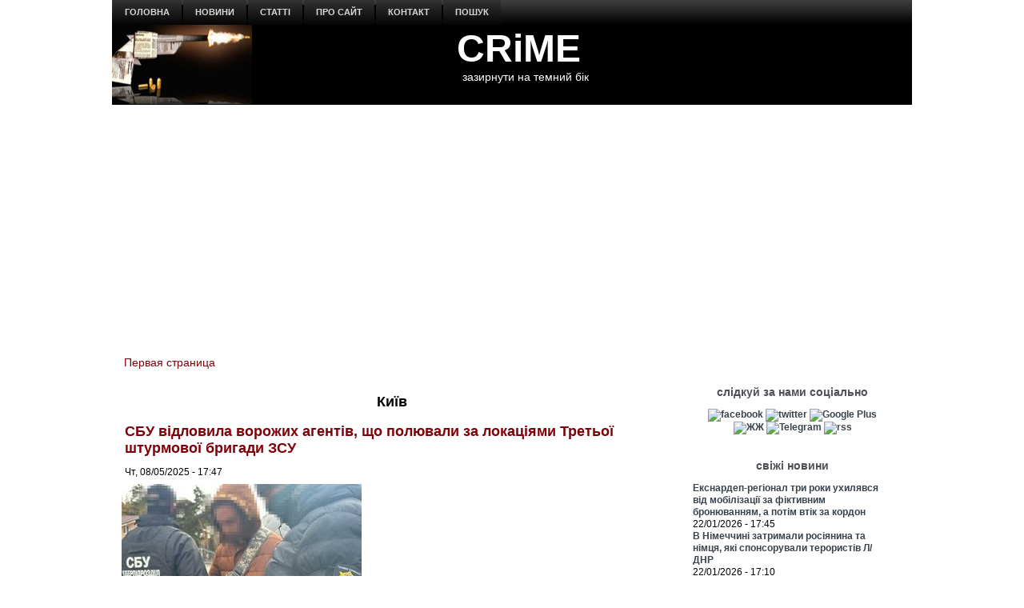

--- FILE ---
content_type: text/html; charset=utf-8
request_url: https://www.crime-ua.com/taxonomy/term/89?page=5
body_size: 10781
content:
<!DOCTYPE html PUBLIC "-//W3C//DTD XHTML+RDFa 1.0//EN" "http://www.w3.org/MarkUp/DTD/xhtml-rdfa-1.dtd">
<html xmlns="http://www.w3.org/1999/xhtml" xml:lang="ru" version="XHTML+RDFa 1.0" dir="ltr"
  
  xmlns:content="http://purl.org/rss/1.0/modules/content/"
  xmlns:dc="http://purl.org/dc/terms/"
  xmlns:foaf="http://xmlns.com/foaf/0.1/"
  xmlns:rdfs="http://www.w3.org/2000/01/rdf-schema#"
  xmlns:sioc="http://rdfs.org/sioc/ns#"
  xmlns:sioct="http://rdfs.org/sioc/types#"
  xmlns:skos="http://www.w3.org/2004/02/skos/core#"
  xmlns:xsd="http://www.w3.org/2001/XMLSchema#">

<head profile="http://www.w3.org/1999/xhtml/vocab">
  <meta http-equiv="Content-Type" content="text/html; charset=utf-8" />
<link rel="alternate" type="application/rss+xml" title="RSS - Київ" href="https://crime-ua.com/taxonomy/term/89/feed" />
<meta about="/taxonomy/term/89" typeof="skos:Concept" property="rdfs:label skos:prefLabel" content="Київ" />
<meta name="generator" content="Drupal 7 (http://drupal.org)" />
<link rel="canonical" href="https://crime-ua.com/taxonomy/term/89" />
<link rel="shortcut icon" href="https://crime-ua.com/sites/default/files/sh_2_1.jpg" type="image/jpeg" />
  <title>Київ | Page 6 | CRiME</title>
  <style type="text/css" media="all">
@import url("https://crime-ua.com/modules/system/system.base.css?skpujy");
@import url("https://crime-ua.com/modules/system/system.menus.css?skpujy");
@import url("https://crime-ua.com/modules/system/system.messages.css?skpujy");
@import url("https://crime-ua.com/modules/system/system.theme.css?skpujy");
</style>
<style type="text/css" media="all">
@import url("https://crime-ua.com/modules/field/theme/field.css?skpujy");
@import url("https://crime-ua.com/modules/node/node.css?skpujy");
@import url("https://crime-ua.com/modules/search/search.css?skpujy");
@import url("https://crime-ua.com/modules/user/user.css?skpujy");
@import url("https://crime-ua.com/sites/all/modules/views/css/views.css?skpujy");
</style>
<style type="text/css" media="all">
@import url("https://crime-ua.com/sites/all/modules/ctools/css/ctools.css?skpujy");
@import url("https://crime-ua.com/modules/taxonomy/taxonomy.css?skpujy");
</style>
<style type="text/css" media="screen">
@import url("https://crime-ua.com/sites/all/themes/z02/style.css?skpujy");
</style>
<style type="text/css" media="all">
@import url("https://crime-ua.com/sites/all/themes/z02/style.responsive.css?skpujy");
</style>
  <script type="text/javascript" src="https://crime-ua.com/misc/jquery.js?v=1.4.4"></script>
<script type="text/javascript" src="https://crime-ua.com/misc/jquery-extend-3.4.0.js?v=1.4.4"></script>
<script type="text/javascript" src="https://crime-ua.com/misc/jquery-html-prefilter-3.5.0-backport.js?v=1.4.4"></script>
<script type="text/javascript" src="https://crime-ua.com/misc/jquery.once.js?v=1.2"></script>
<script type="text/javascript" src="https://crime-ua.com/misc/drupal.js?skpujy"></script>
<script type="text/javascript" src="https://crime-ua.com/sites/default/files/languages/ru_ty7Z9ZRmnQ0xu7u0riW2VJ5USb5rnni03JVlWaRrfec.js?skpujy"></script>
<script type="text/javascript">
<!--//--><![CDATA[//><!--
jQuery.extend(Drupal.settings, {"basePath":"\/","pathPrefix":"","setHasJsCookie":0,"ajaxPageState":{"theme":"z02","theme_token":"O-uxz2ZRLaWE7Lj5j3F_2bpQ7xakcn-2ukIuTHzyI_s","js":{"misc\/jquery.js":1,"misc\/jquery-extend-3.4.0.js":1,"misc\/jquery-html-prefilter-3.5.0-backport.js":1,"misc\/jquery.once.js":1,"misc\/drupal.js":1,"public:\/\/languages\/ru_ty7Z9ZRmnQ0xu7u0riW2VJ5USb5rnni03JVlWaRrfec.js":1},"css":{"modules\/system\/system.base.css":1,"modules\/system\/system.menus.css":1,"modules\/system\/system.messages.css":1,"modules\/system\/system.theme.css":1,"modules\/field\/theme\/field.css":1,"modules\/node\/node.css":1,"modules\/search\/search.css":1,"modules\/user\/user.css":1,"sites\/all\/modules\/views\/css\/views.css":1,"sites\/all\/modules\/ctools\/css\/ctools.css":1,"modules\/taxonomy\/taxonomy.css":1,"sites\/all\/themes\/z02\/style.css":1,"sites\/all\/themes\/z02\/style.responsive.css":1}}});
//--><!]]>
</script>
<script>if ('undefined' != typeof jQuery) document._artxJQueryBackup = jQuery;</script>
<script type="text/javascript" src="/sites/all/themes/z02/jquery.js"></script>
<script>jQuery.noConflict();</script>
<script type="text/javascript" src="/sites/all/themes/z02/script.js"></script>
<script type="text/javascript" src="/sites/all/themes/z02/script.responsive.js"></script>

<script>if (document._artxJQueryBackup) jQuery = document._artxJQueryBackup;</script>  <!-- Created by Artisteer v4.3.0.60745 -->

<meta name="viewport" content="initial-scale = 1.0, maximum-scale = 1.0, user-scalable = no, width = device-width" />

<!--[if lt IE 9]><script src="https://html5shiv.googlecode.com/svn/trunk/html5.js"></script><![endif]-->

<!--[if lte IE 7]><link rel="stylesheet" href="/sites/all/themes/z02/style.ie7.css" media="screen" /><![endif]-->



</head>
<body class="html not-front not-logged-in no-sidebars page-taxonomy page-taxonomy-term page-taxonomy-term- page-taxonomy-term-89" >
    
<div id="art-main">
    <div class="art-sheet clearfix">
<nav class="art-nav">
     
      <div class="region region-navigation">
    <ul class=" art-hmenu "><li class="first leaf"><a href="/" title="">головна</a></li>
<li class="expanded"><a href="/news" title="">новини</a><ul class="menu"><li class="first leaf"><a href="/rezonans-news" title="">резонанс</a></li>
<li class="leaf"><a href="/crime-news" title="">пригоди / кримінал</a></li>
<li class="leaf"><a href="/politica-news" title="">політика</a></li>
<li class="leaf"><a href="/economics-news" title="">економіка</a></li>
<li class="leaf"><a href="/society-news" title="">суспільство</a></li>
<li class="leaf"><a href="/wor-news" title="">війна</a></li>
<li class="leaf"><a href="/obzor-news" title="">огляд</a></li>
<li class="leaf"><a href="/photo-summary" title="">фото</a></li>
<li class="last leaf"><a href="/video" title="">відео</a></li>
</ul></li>
<li class="expanded"><a href="/statta" title="">статті</a><ul class="menu"><li class="first leaf"><a href="/investigation" title="">розслідування</a></li>
<li class="leaf"><a href="/corruption" title="">корупція</a></li>
<li class="leaf"><a href="/authority" title="">влада</a></li>
<li class="leaf"><a href="/money" title="">гроші</a></li>
<li class="leaf"><a href="http://crime-ua.com/specialservices" title="">спецслужби</a></li>
<li class="leaf"><a href="/reading" title="">чтиво</a></li>
<li class="leaf"><a href="/technology" title="">наука / технології</a></li>
<li class="leaf"><a href="/psiho" title="">психо</a></li>
<li class="last leaf"><a href="/history" title="">історія</a></li>
</ul></li>
<li class="leaf"><a href="/node/24">про сайт</a></li>
<li class="leaf"><a href="/node/25">контакт</a></li>
<li class="last leaf"><a href="/search">пошук</a></li>
</ul>  </div>
</nav>
<header class="art-header">
    <div class="art-shapes">
        
            </div>

<div class="art-headline"><a href="/" title = "CRiME">CRiME</a></div><h2 class="art-slogan">зазирнути на темний бік</h2>





                
                    
</header>
<div id="banner1">  <div class="region region-banner1">
    <div class="block block-block" id="block-block-146">
<div class="content">
<script async src="//pagead2.googlesyndication.com/pagead/js/adsbygoogle.js"></script>
<script>
  (adsbygoogle = window.adsbygoogle || []).push({
    google_ad_client: "ca-pub-7522826463875712",
    enable_page_level_ads: true
  });
</script></div>
</div>
  </div>
</div><div id="tops" class="art-content-layout"><div class="art-content-layout-row"></div></div><div class="art-layout-wrapper">
                <div class="art-content-layout">
                    <div class="art-content-layout-row">
                                                <div class="art-layout-cell art-content">
    <div class="breadcrumb-parent">
<article class="art-post art-article">
                                
                                                
                <div class="art-postcontent"><h2 class="element-invisible art-postheader">You are here</h2><div class="breadcrumb art-postcontent"><a href="/">Первая страница</a></div></div>
                                
                

</article>    </div>


<article class="art-post art-article">
	<div class="art-postcontent"><h1>Київ</h1>		</div>
</article>
	  <div class="region region-content">
    <div class="block block-system" id="block-system-main">
<div class="content">
<div class="term-listing-heading"><div id="taxonomy-term-89" class="taxonomy-term vocabulary-tags">

  
  <div class="content">
      </div>

</div>
</div><div id="node-32207" class="node node--news node-teaser" about="/node/32207" typeof="sioc:Item foaf:Document">
	<article class="art-post art-article">
                                <div class="art-postmetadataheader">
                                        <h2 class='art-postheader'><span class='art-postheadericon'><a href='/node/32207' title='СБУ відловила ворожих агентів, що полювали за локаціями Третьої штурмової бригади ЗСУ'>СБУ відловила ворожих агентів, що полювали за локаціями Третьої штурмової бригади ЗСУ</a></span></h2><span property="dc:title" content="СБУ відловила ворожих агентів, що полювали за локаціями Третьої штурмової бригади ЗСУ" class="rdf-meta element-hidden"></span>
                                    </div>
                                                <div class="art-postheadericons art-metadata-icons"><span class="art-postdateicon"><span property="dc:date dc:created" content="2025-05-08T17:47:36+03:00" datatype="xsd:dateTime">Чт, 08/05/2025 - 17:47</span></span></div>
                <div class="art-postcontent art-postcontent-0 clearfix"><div class="art-article">
    <div class="field field-name-field-image field-type-image field-label-hidden"><div class="field-items"><div class="field-item even"><a href="/node/32207"><img typeof="foaf:Image" src="https://crime-ua.com/sites/default/files/styles/predprosmotr/public/field/image/spy20250508.jpg?itok=LNRzRcoJ" width="300" height="193" alt="" /></a></div></div></div><div class="field field-name-body field-type-text-with-summary field-label-hidden"><div class="field-items"><div class="field-item even" property="content:encoded"><p>Зрадниками виявились 24-річний різноробочий з Києва і 32-річний дезертир, котрий переховувався на заході країни.</p>
</div></div></div>  </div>
</div>
                                
                

</article>	</div>
<div id="node-32200" class="node node--news node-teaser" about="/node/32200" typeof="sioc:Item foaf:Document">
	<article class="art-post art-article">
                                <div class="art-postmetadataheader">
                                        <h2 class='art-postheader'><span class='art-postheadericon'><a href='/node/32200' title='В Києві депортований із США шахрай організував контрабанду кокаїну із Гондурасу (+відео)'>В Києві депортований із США шахрай організував контрабанду кокаїну із Гондурасу (+відео)</a></span></h2><span property="dc:title" content="В Києві депортований із США шахрай організував контрабанду кокаїну із Гондурасу (+відео)" class="rdf-meta element-hidden"></span>
                                    </div>
                                                <div class="art-postheadericons art-metadata-icons"><span class="art-postdateicon"><span property="dc:date dc:created" content="2025-05-05T19:40:39+03:00" datatype="xsd:dateTime">Пн, 05/05/2025 - 19:40</span></span></div>
                <div class="art-postcontent art-postcontent-0 clearfix"><div class="art-article">
    <div class="field field-name-field-image field-type-image field-label-hidden"><div class="field-items"><div class="field-item even"><a href="/node/32200"><img typeof="foaf:Image" src="https://crime-ua.com/sites/default/files/styles/predprosmotr/public/field/image/koks20250505.jpg?itok=69OPJ3st" width="300" height="180" alt="" /></a></div></div></div><div class="field field-name-body field-type-text-with-summary field-label-hidden"><div class="field-items"><div class="field-item even" property="content:encoded"><p>Пушер-рецидивіст вже перебував під судом за наркоторгівлю.</p>
</div></div></div>  </div>
</div>
                                
                

</article>	</div>
<div id="node-32199" class="node node--news node-teaser" about="/node/32199" typeof="sioc:Item foaf:Document">
	<article class="art-post art-article">
                                <div class="art-postmetadataheader">
                                        <h2 class='art-postheader'><span class='art-postheadericon'><a href='/node/32199' title='Довічно запроторили за ґрати серійного убивцю в Узбекистану. В Україні він вбив 11 людей (+відео)'>Довічно запроторили за ґрати серійного убивцю в Узбекистану. В Україні він вбив 11 людей (+відео)</a></span></h2><span property="dc:title" content="Довічно запроторили за ґрати серійного убивцю в Узбекистану. В Україні він вбив 11 людей (+відео)" class="rdf-meta element-hidden"></span>
                                    </div>
                                                <div class="art-postheadericons art-metadata-icons"><span class="art-postdateicon"><span property="dc:date dc:created" content="2025-05-02T18:33:34+03:00" datatype="xsd:dateTime">Пт, 02/05/2025 - 18:33</span></span></div>
                <div class="art-postcontent art-postcontent-0 clearfix"><div class="art-article">
    <div class="field field-name-field-image field-type-image field-label-hidden"><div class="field-items"><div class="field-item even"><a href="/node/32199"><img typeof="foaf:Image" src="https://crime-ua.com/sites/default/files/styles/predprosmotr/public/field/image/maniyak20250502.jpg?itok=d4drPfue" width="300" height="180" alt="" /></a></div></div></div><div class="field field-name-body field-type-text-with-summary field-label-hidden"><div class="field-items"><div class="field-item even" property="content:encoded"><p>Маніяк орудував на Харківщині та Київщині з 2018 по 2024 рік.</p>
</div></div></div>  </div>
</div>
                                
                

</article>	</div>
<div id="node-32198" class="node node--news node-teaser" about="/node/32198" typeof="sioc:Item foaf:Document">
	<article class="art-post art-article">
                                <div class="art-postmetadataheader">
                                        <h2 class='art-postheader'><span class='art-postheadericon'><a href='/node/32198' title='Закохана, ошукана, хвора. Кіллерша Стерненка обрала нетривіальну лінію захисту'>Закохана, ошукана, хвора. Кіллерша Стерненка обрала нетривіальну лінію захисту</a></span></h2><span property="dc:title" content="Закохана, ошукана, хвора. Кіллерша Стерненка обрала нетривіальну лінію захисту" class="rdf-meta element-hidden"></span>
                                    </div>
                                                <div class="art-postheadericons art-metadata-icons"><span class="art-postdateicon"><span property="dc:date dc:created" content="2025-05-02T17:45:28+03:00" datatype="xsd:dateTime">Пт, 02/05/2025 - 17:45</span></span></div>
                <div class="art-postcontent art-postcontent-0 clearfix"><div class="art-article">
    <div class="field field-name-field-image field-type-image field-label-hidden"><div class="field-items"><div class="field-item even"><a href="/node/32198"><img typeof="foaf:Image" src="https://crime-ua.com/sites/default/files/styles/predprosmotr/public/field/image/killer20250502.jpg?itok=CgDtvTbT" width="300" height="174" alt="" /></a></div></div></div><div class="field field-name-body field-type-text-with-summary field-label-hidden"><div class="field-items"><div class="field-item even" property="content:encoded"><p>Нападницю на громадського активіста Сергія Стерненка арештували до кінця червня з обов’язковим проведенням гемодіалізу тричі на тиждень.</p>
</div></div></div>  </div>
</div>
                                
                

</article>	</div>
<div id="node-32182" class="node node--news node-teaser" about="/node/32182" typeof="sioc:Item foaf:Document">
	<article class="art-post art-article">
                                <div class="art-postmetadataheader">
                                        <h2 class='art-postheader'><span class='art-postheadericon'><a href='/node/32182' title='Схематоз на 153 млн грн. За оборудкою стирчать вуха ексдепутата-втікача Комарницького'>Схематоз на 153 млн грн. За оборудкою стирчать вуха ексдепутата-втікача Комарницького</a></span></h2><span property="dc:title" content="Схематоз на 153 млн грн. За оборудкою стирчать вуха ексдепутата-втікача Комарницького" class="rdf-meta element-hidden"></span>
                                    </div>
                                                <div class="art-postheadericons art-metadata-icons"><span class="art-postdateicon"><span property="dc:date dc:created" content="2025-04-22T20:34:28+03:00" datatype="xsd:dateTime">Вт, 22/04/2025 - 20:34</span></span></div>
                <div class="art-postcontent art-postcontent-0 clearfix"><div class="art-article">
    <div class="field field-name-field-image field-type-image field-label-hidden"><div class="field-items"><div class="field-item even"><a href="/node/32182"><img typeof="foaf:Image" src="https://crime-ua.com/sites/default/files/styles/predprosmotr/public/field/image/mist20250422.jpg?itok=s0WNMy7i" width="300" height="180" alt="" /></a></div></div></div><div class="field field-name-body field-type-text-with-summary field-label-hidden"><div class="field-items"><div class="field-item even" property="content:encoded"><p>До справи причетні діючий та колишній керівники КП «Дирекція будівництва шляхо-транспортних споруд м. Києва» — Роман Лісневський та Максим Калінін.</p>
</div></div></div>  </div>
</div>
                                
                

</article>	</div>
<div id="node-32176" class="node node--news node-teaser" about="/node/32176" typeof="sioc:Item foaf:Document">
	<article class="art-post art-article">
                                <div class="art-postmetadataheader">
                                        <h2 class='art-postheader'><span class='art-postheadericon'><a href='/node/32176' title='Заступника Кличка запідозрили у організації втечі за кордон 30 ухилянтів'>Заступника Кличка запідозрили у організації втечі за кордон 30 ухилянтів</a></span></h2><span property="dc:title" content="Заступника Кличка запідозрили у організації втечі за кордон 30 ухилянтів" class="rdf-meta element-hidden"></span>
                                    </div>
                                                <div class="art-postheadericons art-metadata-icons"><span class="art-postdateicon"><span property="dc:date dc:created" content="2025-04-17T19:38:25+03:00" datatype="xsd:dateTime">Чт, 17/04/2025 - 19:38</span></span></div>
                <div class="art-postcontent art-postcontent-0 clearfix"><div class="art-article">
    <div class="field field-name-field-image field-type-image field-label-hidden"><div class="field-items"><div class="field-item even"><a href="/node/32176"><img typeof="foaf:Image" src="https://crime-ua.com/sites/default/files/styles/predprosmotr/public/field/image/prokopiv20250417.jpg?itok=jcEbKMLB" width="300" height="188" alt="" /></a></div></div></div><div class="field field-name-body field-type-text-with-summary field-label-hidden"><div class="field-items"><div class="field-item even" property="content:encoded"><p>Володимир Прокопів відсторонений від виконання своїх обов’язків ще минулого року після гучного журналістського розслідування.</p>
</div></div></div>  </div>
</div>
                                
                

</article>	</div>
<div id="node-32175" class="node node--news node-teaser" about="/node/32175" typeof="sioc:Item foaf:Document">
	<article class="art-post art-article">
                                <div class="art-postmetadataheader">
                                        <h2 class='art-postheader'><span class='art-postheadericon'><a href='/node/32175' title='СБУ попередила серію терактів в центрі Києва'>СБУ попередила серію терактів в центрі Києва</a></span></h2><span property="dc:title" content="СБУ попередила серію терактів в центрі Києва" class="rdf-meta element-hidden"></span>
                                    </div>
                                                <div class="art-postheadericons art-metadata-icons"><span class="art-postdateicon"><span property="dc:date dc:created" content="2025-04-17T19:01:22+03:00" datatype="xsd:dateTime">Чт, 17/04/2025 - 19:01</span></span></div>
                <div class="art-postcontent art-postcontent-0 clearfix"><div class="art-article">
    <div class="field field-name-field-image field-type-image field-label-hidden"><div class="field-items"><div class="field-item even"><a href="/node/32175"><img typeof="foaf:Image" src="https://crime-ua.com/sites/default/files/styles/predprosmotr/public/field/image/ssu20250417.jpg?itok=L9-qZY9x" width="300" height="192" alt="" /></a></div></div></div><div class="field field-name-body field-type-text-with-summary field-label-hidden"><div class="field-items"><div class="field-item even" property="content:encoded"><p>Звукорежисер відомої радіостанції шпигував для ворога за військовими, щоб потім підірвати їхні авто.</p>
</div></div></div>  </div>
</div>
                                
                

</article>	</div>
<div id="node-32154" class="node node--news node-teaser" about="/node/32154" typeof="sioc:Item foaf:Document">
	<article class="art-post art-article">
                                <div class="art-postmetadataheader">
                                        <h2 class='art-postheader'><span class='art-postheadericon'><a href='/node/32154' title='Київський експрокурор отримав рік в’язниці за спробу втечі з країни в перші дні вторгнення'>Київський експрокурор отримав рік в’язниці за спробу втечі з країни в перші дні вторгнення</a></span></h2><span property="dc:title" content="Київський експрокурор отримав рік в’язниці за спробу втечі з країни в перші дні вторгнення" class="rdf-meta element-hidden"></span>
                                    </div>
                                                <div class="art-postheadericons art-metadata-icons"><span class="art-postdateicon"><span property="dc:date dc:created" content="2025-04-03T17:41:39+03:00" datatype="xsd:dateTime">Чт, 03/04/2025 - 17:41</span></span></div>
                <div class="art-postcontent art-postcontent-0 clearfix"><div class="art-article">
    <div class="field field-name-field-image field-type-image field-label-hidden"><div class="field-items"><div class="field-item even"><a href="/node/32154"><img typeof="foaf:Image" src="https://crime-ua.com/sites/default/files/styles/predprosmotr/public/field/image/bb20250403.jpg?itok=L5TVdMxc" width="300" height="182" alt="" /></a></div></div></div><div class="field field-name-body field-type-text-with-summary field-label-hidden"><div class="field-items"><div class="field-item even" property="content:encoded"><p>Засуджений Богдан Безкоровайний є сином люстрованого прокурора Київщини Віктора Безкоровайного.</p>
</div></div></div>  </div>
</div>
                                
                

</article>	</div>
<div id="node-32150" class="node node--news node-teaser" about="/node/32150" typeof="sioc:Item foaf:Document">
	<article class="art-post art-article">
                                <div class="art-postmetadataheader">
                                        <h2 class='art-postheader'><span class='art-postheadericon'><a href='/node/32150' title='На Київщині СБУ викрила піарників-диверсантів, що працювали на російські спецслужби'>На Київщині СБУ викрила піарників-диверсантів, що працювали на російські спецслужби</a></span></h2><span property="dc:title" content="На Київщині СБУ викрила піарників-диверсантів, що працювали на російські спецслужби" class="rdf-meta element-hidden"></span>
                                    </div>
                                                <div class="art-postheadericons art-metadata-icons"><span class="art-postdateicon"><span property="dc:date dc:created" content="2025-04-01T19:09:42+03:00" datatype="xsd:dateTime">Вт, 01/04/2025 - 19:09</span></span></div>
                <div class="art-postcontent art-postcontent-0 clearfix"><div class="art-article">
    <div class="field field-name-field-image field-type-image field-label-hidden"><div class="field-items"><div class="field-item even"><a href="/node/32150"><img typeof="foaf:Image" src="https://crime-ua.com/sites/default/files/styles/predprosmotr/public/field/image/pr20250401.jpg?itok=3qwPnA3d" width="300" height="190" alt="" /></a></div></div></div><div class="field field-name-body field-type-text-with-summary field-label-hidden"><div class="field-items"><div class="field-item even" property="content:encoded"><p>Окрім інформаційних диверсій зрадники займались просуванням позитивного іміджу двох «гаманців» Кремля.</p>
</div></div></div>  </div>
</div>
                                
                

</article>	</div>
<div id="node-32112" class="node node--news node-teaser" about="/node/32112" typeof="sioc:Item foaf:Document">
	<article class="art-post art-article">
                                <div class="art-postmetadataheader">
                                        <h2 class='art-postheader'><span class='art-postheadericon'><a href='/node/32112' title='Лихий водій Олександр Порк: в Києві спіймали рецидивіста, в якого довелося стріляти'>Лихий водій Олександр Порк: в Києві спіймали рецидивіста, в якого довелося стріляти</a></span></h2><span property="dc:title" content="Лихий водій Олександр Порк: в Києві спіймали рецидивіста, в якого довелося стріляти" class="rdf-meta element-hidden"></span>
                                    </div>
                                                <div class="art-postheadericons art-metadata-icons"><span class="art-postdateicon"><span property="dc:date dc:created" content="2025-03-13T19:28:57+02:00" datatype="xsd:dateTime">Чт, 13/03/2025 - 19:28</span></span></div>
                <div class="art-postcontent art-postcontent-0 clearfix"><div class="art-article">
    <div class="field field-name-field-image field-type-image field-label-hidden"><div class="field-items"><div class="field-item even"><a href="/node/32112"><img typeof="foaf:Image" src="https://crime-ua.com/sites/default/files/styles/predprosmotr/public/field/image/pork20250313.jpg?itok=xzQrkSZR" width="300" height="189" alt="" /></a></div></div></div><div class="field field-name-body field-type-text-with-summary field-label-hidden"><div class="field-items"><div class="field-item even" property="content:encoded"><p>Мільйонер-переселенець з Луганщини плював на закон 18 разів.</p>
</div></div></div>  </div>
</div>
                                
                

</article>	</div>
<h2 class="element-invisible">Страницы</h2><div class="art-pager"><a title="Перейти к первой странице" href="/taxonomy/term/89">« первая</a>
<a title="Перейти к предыдущей странице" href="/taxonomy/term/89?page=4">‹ предыдущая</a>
<span class="more">…</span>
<a title="Переход на 2 страницу" href="/taxonomy/term/89?page=1">2</a>
<a title="Переход на 3 страницу" href="/taxonomy/term/89?page=2">3</a>
<a title="Переход на 4 страницу" href="/taxonomy/term/89?page=3">4</a>
<a title="Переход на 5 страницу" href="/taxonomy/term/89?page=4">5</a>
<span class="active">6</span>
<a title="Переход на 7 страницу" href="/taxonomy/term/89?page=6">7</a>
<a title="Переход на 8 страницу" href="/taxonomy/term/89?page=7">8</a>
<a title="Переход на 9 страницу" href="/taxonomy/term/89?page=8">9</a>
<a title="Переход на 10 страницу" href="/taxonomy/term/89?page=9">10</a>
<span class="more">…</span>
<a title="Перейти к следующей странице" href="/taxonomy/term/89?page=6">следующая ›</a>
<a title="Перейти к последней странице" href="/taxonomy/term/89?page=250">последняя »</a>
</div></div>
</div>
  </div>


</div>
                        <div class="art-layout-cell art-sidebar2">  <div class="region region-sidebar-right">
    <div class="block block-block" id="block-block-133">
<div class="art-block clearfix">
                <div class="art-blockcontent"><script>
  (function(i,s,o,g,r,a,m){i['GoogleAnalyticsObject']=r;i[r]=i[r]||function(){
  (i[r].q=i[r].q||[]).push(arguments)},i[r].l=1*new Date();a=s.createElement(o),
  m=s.getElementsByTagName(o)[0];a.async=1;a.src=g;m.parentNode.insertBefore(a,m)
  })(window,document,'script','//www.google-analytics.com/analytics.js','ga');

  ga('create', 'UA-65615594-1', 'auto');
  ga('send', 'pageview');

</script></div>
</div></div>
<div class="block block-block" id="block-block-16">
<div class="art-block clearfix">
        <div class="art-blockheader"><h3 class="t subject">
  слідкуй за нами соціально</h3>
</div>        <div class="art-blockcontent"><center>
<center>
<a href="https://www.facebook.com/pg/crimeinua/posts/" title="facebook"><img src="https://i.pinimg.com/originals/e5/4f/e0/e54fe09bd363e2b9ff1f5b41d19c58ea.jpg" width="35" alt="facebook" /></a> <a href="https://twitter.com/#!/CrimeUA" title="twitter"><img src="https://i.pinimg.com/originals/05/cf/1c/05cf1c27f265ac2136d307327aef8948.jpg" width="35" alt="twitter" /></a> <a href="https://plus.google.com/u/0/b/114481903402446114626/114481903402446114626/posts" title="Google Plus"><img src="https://i.pinimg.com/originals/1a/ee/b8/1aeeb8e82fe8c844fb00d9f0e50eea1e.jpg" width="35" alt="Google Plus" /></a> <a href="http://crime-ua.livejournal.com/" title="ЖЖ"><img src="https://i.pinimg.com/originals/e6/14/a5/e614a5cc4a0689dfebb0fa14889dd5af.jpg" width="35" alt="ЖЖ" /></a> <a href="https://t.me/Crime_n_Grom" title="Telegram"><img src="https://farm5.staticflickr.com/4822/32924865618_71d88a0683_o.jpg" width="35" alt="Telegram" /></a> <a href="http://crime-ua.com/rssfeed.xml" title="rss"><img src="https://i.pinimg.com/originals/cb/13/74/cb13745e73104ce14bb88a987d4fbc67.jpg" width="35" alt="rss" /></a>
<center/>
<center/></div>
</div></div>
<div class="block block-views" id="block-views-news4-block">
<div class="art-block clearfix">
        <div class="art-blockheader"><h3 class="t subject">
  свіжі новини</h3>
</div>        <div class="art-blockcontent"><div class="view view-news4 view-id-news4 view-display-id-block view-dom-id-b29b2b10826fb6f49c9fd6da2364934c">
        
  
  
      <div class="view-content">
        <div class="views-row views-row-1 views-row-odd views-row-first">
      
  <div class="views-field views-field-title">        <span class="field-content"><a href="/node/32593">Екснардеп-регіонал три роки ухилявся від мобілізації за фіктивним бронюванням, а потім втік за кордон</a></span>  </div>  
  <div class="views-field views-field-created">        <span class="field-content">22/01/2026 - 17:45</span>  </div>  </div>
  <div class="views-row views-row-2 views-row-even">
      
  <div class="views-field views-field-title">        <span class="field-content"><a href="/node/32592">В Німеччині затримали росіянина та німця, які спонсорували терористів Л/ДНР </a></span>  </div>  
  <div class="views-field views-field-created">        <span class="field-content">22/01/2026 - 17:10</span>  </div>  </div>
  <div class="views-row views-row-3 views-row-odd">
      
  <div class="views-field views-field-title">        <span class="field-content"><a href="/node/32591">На Коломойського готується замах. Охороняє олігарха СБУ</a></span>  </div>  
  <div class="views-field views-field-created">        <span class="field-content">22/01/2026 - 10:42</span>  </div>  </div>
  <div class="views-row views-row-4 views-row-even views-row-last">
      
  <div class="views-field views-field-title">        <span class="field-content"><a href="/node/32590">СБУ схопила члена «дворянського собранія», що споряджав бомби для терактів</a></span>  </div>  
  <div class="views-field views-field-created">        <span class="field-content">20/01/2026 - 13:52</span>  </div>  </div>
    </div>
  
  
  
  
  
  
</div></div>
</div></div>
<div class="block block-views" id="block-views-statta-block">
<div class="art-block clearfix">
                <div class="art-blockcontent"><div class="view view--statta view-id-_statta view-display-id-block view-dom-id-f4c16f6dc9c7ab5326ccbeaeedb92a07">
        
  
  
      <div class="view-content">
        <div class="views-row views-row-1 views-row-odd views-row-first">
    <div id="node-32578" class="node node-article node-promoted node-teaser" about="/node/32578" typeof="sioc:Item foaf:Document">
	<article class="art-post art-article">
                                <div class="art-postmetadataheader">
                                        <h2 class='art-postheader'><span class='art-postheadericon'><a href='/node/32578' title='Ворог всередині. У тилу військові змушені маскуватись від диверсантів'>Ворог всередині. У тилу військові змушені маскуватись від диверсантів</a></span></h2><span property="dc:title" content="Ворог всередині. У тилу військові змушені маскуватись від диверсантів" class="rdf-meta element-hidden"></span>
                                    </div>
                                                <div class="art-postheadericons art-metadata-icons"><span class="art-postdateicon"><span property="dc:date dc:created" content="2026-01-14T18:26:29+02:00" datatype="xsd:dateTime">Ср, 14/01/2026 - 18:26</span></span></div>
                <div class="art-postcontent art-postcontent-0 clearfix"><div class="art-article">
    <div class="field field-name-field-image field-type-image field-label-hidden"><div class="field-items"><div class="field-item even" rel="og:image rdfs:seeAlso" resource="https://crime-ua.com/sites/default/files/styles/predprosmotr/public/field/image/zrada20260114.jpg?itok=QC9et_0W"><a href="/node/32578"><img typeof="foaf:Image" src="https://crime-ua.com/sites/default/files/styles/predprosmotr/public/field/image/zrada20260114.jpg?itok=QC9et_0W" width="300" height="171" alt="" /></a></div></div></div><div class="field field-name-body field-type-text-with-summary field-label-hidden"><div class="field-items"><div class="field-item even" property="content:encoded"><p>Цивільні шкодять своїм захисникам у гонитві за легкими грошима.</p>
</div></div></div>  </div>
</div>
                                
                

</article>	</div>
  </div>
  <div class="views-row views-row-2 views-row-even views-row-last">
    <div id="node-32556" class="node node-article node-promoted node-teaser" about="/node/32556" typeof="sioc:Item foaf:Document">
	<article class="art-post art-article">
                                <div class="art-postmetadataheader">
                                        <h2 class='art-postheader'><span class='art-postheadericon'><a href='/node/32556' title='Росія руйнується. Від краху її рятує тваринний страх населення і військових'>Росія руйнується. Від краху її рятує тваринний страх населення і військових</a></span></h2><span property="dc:title" content="Росія руйнується. Від краху її рятує тваринний страх населення і військових" class="rdf-meta element-hidden"></span>
                                    </div>
                                                <div class="art-postheadericons art-metadata-icons"><span class="art-postdateicon"><span property="dc:date dc:created" content="2025-12-19T13:28:55+02:00" datatype="xsd:dateTime">Пт, 19/12/2025 - 13:28</span></span></div>
                <div class="art-postcontent art-postcontent-0 clearfix"><div class="art-article">
    <div class="field field-name-field-image field-type-image field-label-hidden"><div class="field-items"><div class="field-item even" rel="og:image rdfs:seeAlso" resource="https://crime-ua.com/sites/default/files/styles/predprosmotr/public/field/image/kreml20251219.jpg?itok=NTPz6YhI"><a href="/node/32556"><img typeof="foaf:Image" src="https://crime-ua.com/sites/default/files/styles/predprosmotr/public/field/image/kreml20251219.jpg?itok=NTPz6YhI" width="300" height="171" alt="" /></a></div></div></div><div class="field field-name-body field-type-text-with-summary field-label-hidden"><div class="field-items"><div class="field-item even" property="content:encoded"><p>В окупаційному війську корупція настільки вкорінена, що навіть виживання залежить від неофіційних платежів.</p>
</div></div></div>  </div>
</div>
                                
                

</article>	</div>
  </div>
    </div>
  
  
  
  
  
  
</div></div>
</div></div>
<div class="block block-block" id="block-block-53">
<div class="art-block clearfix">
                <div class="art-blockcontent"><iframe src="//kinoafisha.ua/widget/index.html" width="300" height="250"
align="center" frameBorder="0" scrolling="no"></iframe></div>
</div></div>
  </div>
</div>                    </div>
                </div>
            </div><div id="bottoms" class="art-content-layout"><div class="art-content-layout-row">        <div class="art-layout-cell">  <div class="region region-bottom1">
    <div class="block block-block" id="block-block-30">
<div class="art-block clearfix">
                <div class="art-blockcontent"><p></p><center><strong><a href="http://crime-ua.com/">головна</a> | <a href="http://crime-ua.com/news">новини</a> | <a href="http://crime-ua.com/statta">статті</a> | <a href="http://crime-ua.com/node/24">про сайт</a> | <a href="http://crime-ua.com/node/25">контакт</a> | <a href="http://crime-ua.com/search">пошук</a> </strong></center>
</div>
</div></div>
  </div>
</div></div></div><footer class="art-footer">  <div class="region region-footer-message">
    <div class="block block-block" id="block-block-1">

                <p><a href="http://crime-ua.com/"> CRiME </a>(c) 2012-2025. Powered by <a href="http://content-management-systems.info/" target="_blank"> Drupal</a>. У логотипі використана ілюстрація художника <a href="https://www.facebook.com/profile.php?id=100000112372547">  Андрія Єрмоленка</a>. Передрук авторських матеріалів без письмової згоди адміністрації ти/чи без активного гіперпосилання не вітається і може переслідуватись за законом (див. &gt;&gt; <a href="http://crime-ua.com/20130802/usloviya-republikazii"> обмеження</a>).<br />
Шеф-редактор – <strong>Наталія Тихомирова</strong>, головний редактор – <strong>Андрій Карпінський</strong>. Редакція і контакти <a href="http://crime-ua.com/node/25">тут</a>. Дякуємо за те, що читаєте.<br />
Матеріали, помічені як «реклама», «особиста думка» и тому подібне, публікуються на умовах реклами. За достовірність інформації, викладеної в них, відповідає рекламодавець.<br />
<a href="https://crime-ua.com/privacy_policy">Політика конфіденційності, захист персональних даних та файли cookies</a>.</p>

</div>
<div class="block block-block" id="block-block-21">

                <hr>
<center><a href="https://www.facebook.com/pg/crimeinua/posts/"> <img src="https://i.pinimg.com/originals/e5/4f/e0/e54fe09bd363e2b9ff1f5b41d19c58ea.jpg" width="40" align="center"></a> <a href="https://twitter.com/#!/CrimeUA"> <img src="https://i.pinimg.com/originals/05/cf/1c/05cf1c27f265ac2136d307327aef8948.jpg" width="40" align="center"></a> <a href="https://plus.google.com/u/0/b/114481903402446114626/114481903402446114626/posts"> <img src="https://i.pinimg.com/originals/1a/ee/b8/1aeeb8e82fe8c844fb00d9f0e50eea1e.jpg" width="40" align="center"></a> <a href="http://crime-ua.livejournal.com/"> <img src="https://i.pinimg.com/originals/e6/14/a5/e614a5cc4a0689dfebb0fa14889dd5af.jpg" width="40" align="center"></a> <a href="https://t.me/Crime_n_Grom" title="Telegram"><img src="https://farm5.staticflickr.com/4822/32924865618_71d88a0683_o.jpg" width="40" alt="Telegram" align="center"/></a> <a href="http://crime-ua.com/rssfeed.xml"> <img src="https://i.pinimg.com/originals/cb/13/74/cb13745e73104ce14bb88a987d4fbc67.jpg" width="40" align="center"></a> <center/>

</div>
<div class="block block-block" id="block-block-185">

                <script async src="//pagead2.googlesyndication.com/pagead/js/adsbygoogle.js"></script>
<script>
     (adsbygoogle = window.adsbygoogle || []).push({
          google_ad_client: "ca-pub-7522826463875712",
          enable_page_level_ads: true
     });
</script>
</div>
<div class="block block-block" id="block-block-192">

                <link rel="stylesheet" type="text/css" href="https://cdnjs.cloudflare.com/ajax/libs/cookieconsent2/3.1.1/cookieconsent.min.css" />
<script src="https://cdnjs.cloudflare.com/ajax/libs/cookieconsent2/3.1.1/cookieconsent.min.js" data-cfasync="false"></script><script>
<!--//--><![CDATA[// ><!--

window.addEventListener('load', function(){
  window.cookieconsent.initialise({
   revokeBtn: "<div class='cc-revoke'>",
   type: "opt-in",
   position: "bottom-left",
   theme: "edgeless",
   palette: {
       popup: {
           background: "#000",
           text: "#fff"
        },
       button: {
           background: "#fd0",
           text: "#000"
        }
    },
   content: {
       link: "Cookie notice",
       href: "https://2gdpr.com/cookies"
    },
    onInitialise: function(status) {
      if(status == cookieconsent.status.allow) myScripts();
    },
    onStatusChange: function(status) {
      if (this.hasConsented()) myScripts();
    }
  })
});

function myScripts() {

   // Paste here your scripts that use cookies requiring consent. See examples below

   // Google Analytics, you need to change 'UA-00000000-1' to your ID
      (function(i,s,o,g,r,a,m){i['GoogleAnalyticsObject']=r;i[r]=i[r]||function(){
          (i[r].q=i[r].q||[]).push(arguments)},i[r].l=1*new Date();a=s.createElement(o),
          m=s.getElementsByTagName(o)[0];a.async=1;a.src=g;m.parentNode.insertBefore(a,m)
      })(window,document,'script','//www.google-analytics.com/analytics.js','ga');
      ga('create', 'UA-65615594-1', 'auto');
      ga('send', 'pageview');


   // Facebook Pixel Code, you need to change '000000000000000' to your PixelID
      !function(f,b,e,v,n,t,s)
      {if(f.fbq)return;n=f.fbq=function(){n.callMethod?
          n.callMethod.apply(n,arguments):n.queue.push(arguments)};
          if(!f._fbq)f._fbq=n;n.push=n;n.loaded=!0;n.version='2.0';
          n.queue=[];t=b.createElement(e);t.async=!0;
          t.src=v;s=b.getElementsByTagName(e)[0];
          s.parentNode.insertBefore(t,s)}(window, document,'script',
          'https://connect.facebook.net/en_US/fbevents.js');
      fbq('init', '000000000000000');
      fbq('track', 'PageView');


   //bigmir)net TOP 100
bmN=navigator,bmD=document,bmD.cookie='b=b',i=0,bs=[],bm={v:16941782,s:16941782,t:3,c:bmD.cookie?1:0,n:Math.round((Math.random()* 1000000)),w:0};
for(var f=self;f!=f.parent;f=f.parent)bm.w++;
try{if(bmN.plugins&&bmN.mimeTypes.length&&(x=bmN.plugins['Shockwave Flash']))bm.m=parseInt(x.description.replace(/([a-zA-Z]|\s)+/,''));
else for(var f=3;f<20;f++)if(eval('new ActiveXObject("ShockwaveFlash.ShockwaveFlash.'+f+'")'))bm.m=f}catch(e){;}
try{bm.y=bmN.javaEnabled()?1:0}catch(e){;}
try{bmS=screen;bm.v^=bm.d=bmS.colorDepth||bmS.pixelDepth;bm.v^=bm.r=bmS.width}catch(e){;}
r=bmD.referrer.replace(/^w+:\/\//,'');if(r&&r.split('/')[0]!=window.location.host){bm.f=escape(r).slice(0,400);bm.v^=r.length}
bm.v^=window.location.href.length;for(var x in bm) if(/^[vstcnwmydrf]$/.test(x)) bs[i++]=x+bm[x];
bmD.write('<a href="https://www.bigmir.net/" target="_blank" onClick="img=new Image();img.src="//www.bigmir.net/?cl=16941782";"><img src="//c.bigmir.net/?'+bs.join('&')+'"  width="88" height="31" border="0" alt="bigmir)net TOP 100" title="bigmir)net TOP 100">');


   //hit.ua
Cd=document;Cr="&"+Math.random();Cp="&s=1";
Cd.cookie="b=b";if(Cd.cookie)Cp+="&c=1";
Cp+="&t="+(new Date()).getTimezoneOffset();
if(self!=top)Cp+="&f=1";
//-->
//--><!]]>
</script><script language="javascript1.1" type="text/javascript">
<!--//--><![CDATA[// ><!--
<!--
if(navigator.javaEnabled())Cp+="&j=1";
//-->
//--><!]]>
</script><script language="javascript1.2" type="text/javascript">
<!--//--><![CDATA[// ><!--
<!--
if(typeof(screen)!='undefined')Cp+="&w="+screen.width+"&h="+
screen.height+"&d="+(screen.colorDepth?screen.colorDepth:screen.pixelDepth);
//-->
//--><!]]>
</script><script language="javascript" type="text/javascript">
<!--//--><![CDATA[// ><!--
<!--
Cd.write("<img src='https://c.hit.ua/hit?i=42859&g=0&x=1"+Cp+Cr+
"&r="+escape(Cd.referrer)+"&u="+escape(window.location.href)+
"' border='0' width='88' height='31' "+
"alt='hit.ua: сейчас на сайте, посетителей и просмотров за сегодня' title='hit.ua: сейчас на сайте, посетителей и просмотров за сегодня'/>");


   //Google auto
     (adsbygoogle = window.adsbygoogle || []).push({
          google_ad_client: "ca-pub-7522826463875712",
          enable_page_level_ads: true
     });


}

//--><!]]>
</script>
</div>
  </div>
</footer>

    </div>
</div>

  <script defer src="https://static.cloudflareinsights.com/beacon.min.js/vcd15cbe7772f49c399c6a5babf22c1241717689176015" integrity="sha512-ZpsOmlRQV6y907TI0dKBHq9Md29nnaEIPlkf84rnaERnq6zvWvPUqr2ft8M1aS28oN72PdrCzSjY4U6VaAw1EQ==" data-cf-beacon='{"version":"2024.11.0","token":"f7a143e0d7e84052a811dc97d7fddde6","r":1,"server_timing":{"name":{"cfCacheStatus":true,"cfEdge":true,"cfExtPri":true,"cfL4":true,"cfOrigin":true,"cfSpeedBrain":true},"location_startswith":null}}' crossorigin="anonymous"></script>
</body>
</html>

--- FILE ---
content_type: text/html; charset=utf-8
request_url: https://www.google.com/recaptcha/api2/aframe
body_size: 268
content:
<!DOCTYPE HTML><html><head><meta http-equiv="content-type" content="text/html; charset=UTF-8"></head><body><script nonce="oEvfDCI_FvRZbL3eDQ371w">/** Anti-fraud and anti-abuse applications only. See google.com/recaptcha */ try{var clients={'sodar':'https://pagead2.googlesyndication.com/pagead/sodar?'};window.addEventListener("message",function(a){try{if(a.source===window.parent){var b=JSON.parse(a.data);var c=clients[b['id']];if(c){var d=document.createElement('img');d.src=c+b['params']+'&rc='+(localStorage.getItem("rc::a")?sessionStorage.getItem("rc::b"):"");window.document.body.appendChild(d);sessionStorage.setItem("rc::e",parseInt(sessionStorage.getItem("rc::e")||0)+1);localStorage.setItem("rc::h",'1769170530489');}}}catch(b){}});window.parent.postMessage("_grecaptcha_ready", "*");}catch(b){}</script></body></html>